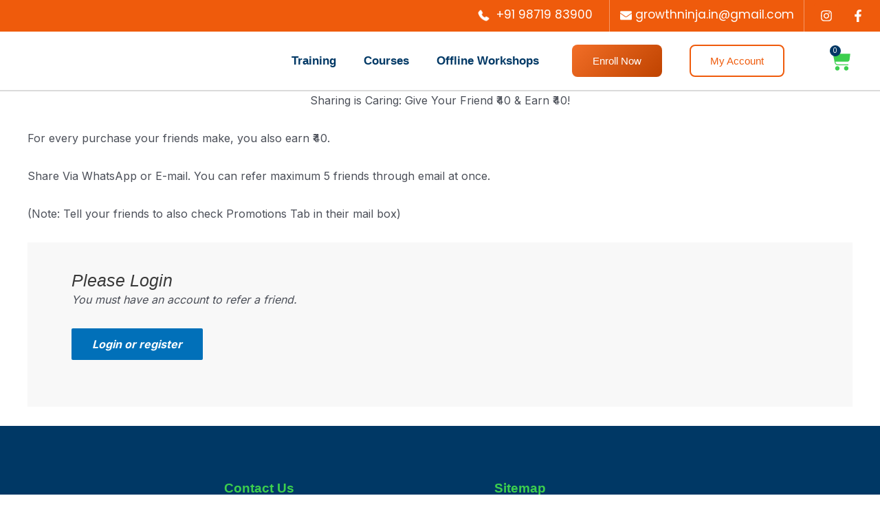

--- FILE ---
content_type: text/css; charset=UTF-8
request_url: https://growthninja.in/wp-content/uploads/elementor/css/post-35.css?ver=1768937066
body_size: -105
content:
.elementor-kit-35{--e-global-color-primary:#58B94E;--e-global-color-secondary:#EE5B0D;--e-global-color-text:#00192F;--e-global-color-accent:#FFFFFF;--e-global-color-e1c9b87:#000000;--e-global-color-b613e7e:#F2F2F2;--e-global-color-3564895:#7E7E7E;--e-global-typography-primary-font-family:"Poppins";--e-global-typography-primary-font-size:17px;--e-global-typography-primary-font-weight:400;--e-global-typography-secondary-font-family:"Poppins";--e-global-typography-secondary-font-size:45px;--e-global-typography-secondary-font-weight:600;--e-global-typography-text-font-family:"Poppins";--e-global-typography-text-font-size:35px;--e-global-typography-text-font-weight:600;--e-global-typography-accent-font-family:"Poppins";--e-global-typography-accent-font-size:22px;--e-global-typography-accent-font-weight:600;--e-global-typography-ac78a12-font-family:"Poppins";--e-global-typography-ac78a12-font-size:17px;--e-global-typography-ac78a12-font-weight:600;--e-global-typography-4ca15c4-font-family:"Poppins";--e-global-typography-4ca15c4-font-size:19px;--e-global-typography-9af96a1-font-family:"Poppins";--e-global-typography-9af96a1-font-size:19px;--e-global-typography-9af96a1-font-weight:600;}.elementor-kit-35 e-page-transition{background-color:#FFBC7D;}.elementor-section.elementor-section-boxed > .elementor-container{max-width:1500px;}.e-con{--container-max-width:1500px;}.elementor-widget:not(:last-child){margin-block-end:20px;}.elementor-element{--widgets-spacing:20px 20px;--widgets-spacing-row:20px;--widgets-spacing-column:20px;}{}h1.entry-title{display:var(--page-title-display);}@media(max-width:1024px){.elementor-section.elementor-section-boxed > .elementor-container{max-width:1024px;}.e-con{--container-max-width:1024px;}}@media(max-width:767px){.elementor-section.elementor-section-boxed > .elementor-container{max-width:767px;}.e-con{--container-max-width:767px;}}

--- FILE ---
content_type: text/css; charset=UTF-8
request_url: https://growthninja.in/wp-content/uploads/elementor/css/post-1859.css?ver=1768937068
body_size: 1691
content:
.elementor-1859 .elementor-element.elementor-element-d405a21:not(.elementor-motion-effects-element-type-background), .elementor-1859 .elementor-element.elementor-element-d405a21 > .elementor-motion-effects-container > .elementor-motion-effects-layer{background-color:#EF5B0C;}.elementor-1859 .elementor-element.elementor-element-d405a21{transition:background 0.3s, border 0.3s, border-radius 0.3s, box-shadow 0.3s;padding:0px 0px 0px 0px;}.elementor-1859 .elementor-element.elementor-element-d405a21 > .elementor-background-overlay{transition:background 0.3s, border-radius 0.3s, opacity 0.3s;}.elementor-1859 .elementor-element.elementor-element-4e746f1 > .elementor-element-populated{border-style:solid;border-width:0px 1px 0px 0px;border-color:#FFFFFF5E;padding:5px 0px 0px 20px;}.elementor-1859 .elementor-element.elementor-element-c3c3bb3 > .elementor-element-populated{border-style:solid;border-width:0px 1px 0px 0px;border-color:#FFFFFF5E;margin:-3px 0px 0px 0px;--e-column-margin-right:0px;--e-column-margin-left:0px;}.elementor-widget-text-editor{font-family:var( --e-global-typography-text-font-family ), Sans-serif;font-size:var( --e-global-typography-text-font-size );font-weight:var( --e-global-typography-text-font-weight );color:var( --e-global-color-text );}.elementor-widget-text-editor.elementor-drop-cap-view-stacked .elementor-drop-cap{background-color:var( --e-global-color-primary );}.elementor-widget-text-editor.elementor-drop-cap-view-framed .elementor-drop-cap, .elementor-widget-text-editor.elementor-drop-cap-view-default .elementor-drop-cap{color:var( --e-global-color-primary );border-color:var( --e-global-color-primary );}.elementor-1859 .elementor-element.elementor-element-10af1d8{text-align:center;font-family:var( --e-global-typography-primary-font-family ), Sans-serif;font-size:var( --e-global-typography-primary-font-size );font-weight:var( --e-global-typography-primary-font-weight );color:#FFFFFF;}.elementor-1859 .elementor-element.elementor-element-c59b8c4 > .elementor-element-populated{border-style:solid;border-width:0px 1px 0px 0px;border-color:#FFFFFF5E;margin:-3px 0px 0px 0px;--e-column-margin-right:0px;--e-column-margin-left:0px;}.elementor-1859 .elementor-element.elementor-element-c59b8c4 > .elementor-element-populated, .elementor-1859 .elementor-element.elementor-element-c59b8c4 > .elementor-element-populated > .elementor-background-overlay, .elementor-1859 .elementor-element.elementor-element-c59b8c4 > .elementor-background-slideshow{border-radius:0px 0px 0px 0px;}.elementor-1859 .elementor-element.elementor-element-92430e9{text-align:center;font-family:var( --e-global-typography-primary-font-family ), Sans-serif;font-size:var( --e-global-typography-primary-font-size );font-weight:var( --e-global-typography-primary-font-weight );color:#FFFFFF;}.elementor-1859 .elementor-element.elementor-element-2df1184 > .elementor-element-populated{margin:-5px 0px -5px 0px;--e-column-margin-right:0px;--e-column-margin-left:0px;}.elementor-1859 .elementor-element.elementor-element-f513c37{--grid-template-columns:repeat(0, auto);--icon-size:18px;--grid-column-gap:5px;--grid-row-gap:0px;}.elementor-1859 .elementor-element.elementor-element-f513c37 .elementor-widget-container{text-align:center;}.elementor-1859 .elementor-element.elementor-element-f513c37 > .elementor-widget-container{margin:0px 0px 0px 0px;}.elementor-1859 .elementor-element.elementor-element-f513c37 .elementor-social-icon{background-color:#EF5B0C;}.elementor-1859 .elementor-element.elementor-element-f513c37 .elementor-social-icon i{color:#FFFFFF;}.elementor-1859 .elementor-element.elementor-element-f513c37 .elementor-social-icon svg{fill:#FFFFFF;}.elementor-1859 .elementor-element.elementor-element-7bd8c30 > .elementor-container > .elementor-column > .elementor-widget-wrap{align-content:center;align-items:center;}.elementor-1859 .elementor-element.elementor-element-7bd8c30:not(.elementor-motion-effects-element-type-background), .elementor-1859 .elementor-element.elementor-element-7bd8c30 > .elementor-motion-effects-container > .elementor-motion-effects-layer{background-color:#FFFFFF;}.elementor-1859 .elementor-element.elementor-element-7bd8c30{border-style:solid;border-width:0px 0px 2px 0px;border-color:#DADADA;transition:background 0.3s, border 0.3s, border-radius 0.3s, box-shadow 0.3s;padding:5px 20px 5px 20px;z-index:99;}.elementor-1859 .elementor-element.elementor-element-7bd8c30 > .elementor-background-overlay{transition:background 0.3s, border-radius 0.3s, opacity 0.3s;}.elementor-bc-flex-widget .elementor-1859 .elementor-element.elementor-element-6e779f4.elementor-column .elementor-widget-wrap{align-items:center;}.elementor-1859 .elementor-element.elementor-element-6e779f4.elementor-column.elementor-element[data-element_type="column"] > .elementor-widget-wrap.elementor-element-populated{align-content:center;align-items:center;}.elementor-widget-theme-site-logo .widget-image-caption{color:var( --e-global-color-text );font-family:var( --e-global-typography-text-font-family ), Sans-serif;font-size:var( --e-global-typography-text-font-size );font-weight:var( --e-global-typography-text-font-weight );}.elementor-1859 .elementor-element.elementor-element-d0d54a5{text-align:end;}.elementor-1859 .elementor-element.elementor-element-d0d54a5 img{width:90%;}.elementor-bc-flex-widget .elementor-1859 .elementor-element.elementor-element-34f8135.elementor-column .elementor-widget-wrap{align-items:center;}.elementor-1859 .elementor-element.elementor-element-34f8135.elementor-column.elementor-element[data-element_type="column"] > .elementor-widget-wrap.elementor-element-populated{align-content:center;align-items:center;}.elementor-1859 .elementor-element.elementor-element-34f8135.elementor-column > .elementor-widget-wrap{justify-content:flex-end;}.elementor-1859 .elementor-element.elementor-element-34f8135 > .elementor-element-populated{text-align:end;}.elementor-widget-nav-menu .elementor-nav-menu .elementor-item{font-family:var( --e-global-typography-primary-font-family ), Sans-serif;font-size:var( --e-global-typography-primary-font-size );font-weight:var( --e-global-typography-primary-font-weight );}.elementor-widget-nav-menu .elementor-nav-menu--main .elementor-item{color:var( --e-global-color-text );fill:var( --e-global-color-text );}.elementor-widget-nav-menu .elementor-nav-menu--main .elementor-item:hover,
					.elementor-widget-nav-menu .elementor-nav-menu--main .elementor-item.elementor-item-active,
					.elementor-widget-nav-menu .elementor-nav-menu--main .elementor-item.highlighted,
					.elementor-widget-nav-menu .elementor-nav-menu--main .elementor-item:focus{color:var( --e-global-color-accent );fill:var( --e-global-color-accent );}.elementor-widget-nav-menu .elementor-nav-menu--main:not(.e--pointer-framed) .elementor-item:before,
					.elementor-widget-nav-menu .elementor-nav-menu--main:not(.e--pointer-framed) .elementor-item:after{background-color:var( --e-global-color-accent );}.elementor-widget-nav-menu .e--pointer-framed .elementor-item:before,
					.elementor-widget-nav-menu .e--pointer-framed .elementor-item:after{border-color:var( --e-global-color-accent );}.elementor-widget-nav-menu{--e-nav-menu-divider-color:var( --e-global-color-text );}.elementor-widget-nav-menu .elementor-nav-menu--dropdown .elementor-item, .elementor-widget-nav-menu .elementor-nav-menu--dropdown  .elementor-sub-item{font-family:var( --e-global-typography-accent-font-family ), Sans-serif;font-size:var( --e-global-typography-accent-font-size );font-weight:var( --e-global-typography-accent-font-weight );}.elementor-1859 .elementor-element.elementor-element-01982c4 .elementor-menu-toggle{margin:0 auto;}.elementor-1859 .elementor-element.elementor-element-01982c4 .elementor-nav-menu .elementor-item{font-family:"Poppins", Sans-serif;font-weight:600;}.elementor-1859 .elementor-element.elementor-element-01982c4 .elementor-nav-menu--main .elementor-item{color:#003865;fill:#003865;}.elementor-1859 .elementor-element.elementor-element-01982c4 .elementor-nav-menu--main .elementor-item:hover,
					.elementor-1859 .elementor-element.elementor-element-01982c4 .elementor-nav-menu--main .elementor-item.elementor-item-active,
					.elementor-1859 .elementor-element.elementor-element-01982c4 .elementor-nav-menu--main .elementor-item.highlighted,
					.elementor-1859 .elementor-element.elementor-element-01982c4 .elementor-nav-menu--main .elementor-item:focus{color:#fff;}.elementor-1859 .elementor-element.elementor-element-01982c4 .elementor-nav-menu--main:not(.e--pointer-framed) .elementor-item:before,
					.elementor-1859 .elementor-element.elementor-element-01982c4 .elementor-nav-menu--main:not(.e--pointer-framed) .elementor-item:after{background-color:var( --e-global-color-primary );}.elementor-1859 .elementor-element.elementor-element-01982c4 .e--pointer-framed .elementor-item:before,
					.elementor-1859 .elementor-element.elementor-element-01982c4 .e--pointer-framed .elementor-item:after{border-color:var( --e-global-color-primary );}.elementor-1859 .elementor-element.elementor-element-01982c4 .elementor-nav-menu--dropdown a, .elementor-1859 .elementor-element.elementor-element-01982c4 .elementor-menu-toggle{color:#252525;}.elementor-1859 .elementor-element.elementor-element-01982c4 .elementor-nav-menu--dropdown{background-color:#FFFFFF;}.elementor-1859 .elementor-element.elementor-element-01982c4 .elementor-nav-menu--dropdown a:hover,
					.elementor-1859 .elementor-element.elementor-element-01982c4 .elementor-nav-menu--dropdown a.elementor-item-active,
					.elementor-1859 .elementor-element.elementor-element-01982c4 .elementor-nav-menu--dropdown a.highlighted,
					.elementor-1859 .elementor-element.elementor-element-01982c4 .elementor-menu-toggle:hover{color:#FFFFFF;}.elementor-1859 .elementor-element.elementor-element-01982c4 .elementor-nav-menu--dropdown a:hover,
					.elementor-1859 .elementor-element.elementor-element-01982c4 .elementor-nav-menu--dropdown a.elementor-item-active,
					.elementor-1859 .elementor-element.elementor-element-01982c4 .elementor-nav-menu--dropdown a.highlighted{background-color:#3CCF4E;}.elementor-1859 .elementor-element.elementor-element-01982c4 .elementor-nav-menu--dropdown .elementor-item, .elementor-1859 .elementor-element.elementor-element-01982c4 .elementor-nav-menu--dropdown  .elementor-sub-item{font-family:"Roboto", Sans-serif;font-size:14px;font-weight:500;}.elementor-bc-flex-widget .elementor-1859 .elementor-element.elementor-element-0a5b6c4.elementor-column .elementor-widget-wrap{align-items:center;}.elementor-1859 .elementor-element.elementor-element-0a5b6c4.elementor-column.elementor-element[data-element_type="column"] > .elementor-widget-wrap.elementor-element-populated{align-content:center;align-items:center;}.elementor-widget-button .elementor-button{background-color:var( --e-global-color-accent );font-family:var( --e-global-typography-accent-font-family ), Sans-serif;font-size:var( --e-global-typography-accent-font-size );font-weight:var( --e-global-typography-accent-font-weight );}.elementor-1859 .elementor-element.elementor-element-0fe0c9e .elementor-button{background-color:transparent;font-family:"Poppins", Sans-serif;font-size:15px;font-weight:500;background-image:linear-gradient(135deg, #F26E27 0%, #BF4300 100%);border-radius:8px 8px 8px 8px;padding:16px 30px 16px 30px;}.elementor-1859 .elementor-element.elementor-element-0fe0c9e{width:var( --container-widget-width, 104.54% );max-width:104.54%;--container-widget-width:104.54%;--container-widget-flex-grow:0;}.elementor-1859 .elementor-element.elementor-element-0fe0c9e.elementor-element{--flex-grow:0;--flex-shrink:0;}.elementor-bc-flex-widget .elementor-1859 .elementor-element.elementor-element-ebfb8ff.elementor-column .elementor-widget-wrap{align-items:center;}.elementor-1859 .elementor-element.elementor-element-ebfb8ff.elementor-column.elementor-element[data-element_type="column"] > .elementor-widget-wrap.elementor-element-populated{align-content:center;align-items:center;}.elementor-1859 .elementor-element.elementor-element-ff59619 .elementor-button{background-color:#EF5B0C00;font-family:"Poppins", Sans-serif;font-size:15px;font-weight:500;fill:#EF5B0C;color:#EF5B0C;border-style:solid;border-width:2px 2px 2px 2px;border-color:#EF5B0C;border-radius:8px 8px 8px 8px;padding:14px 28px 14px 28px;}.elementor-1859 .elementor-element.elementor-element-ff59619{width:var( --container-widget-width, 97.671% );max-width:97.671%;--container-widget-width:97.671%;--container-widget-flex-grow:0;}.elementor-1859 .elementor-element.elementor-element-ff59619.elementor-element{--flex-grow:0;--flex-shrink:0;}.elementor-bc-flex-widget .elementor-1859 .elementor-element.elementor-element-775ce6c.elementor-column .elementor-widget-wrap{align-items:center;}.elementor-1859 .elementor-element.elementor-element-775ce6c.elementor-column.elementor-element[data-element_type="column"] > .elementor-widget-wrap.elementor-element-populated{align-content:center;align-items:center;}.elementor-1859 .elementor-element.elementor-element-775ce6c.elementor-column > .elementor-widget-wrap{justify-content:center;}.elementor-widget-woocommerce-menu-cart .elementor-menu-cart__toggle .elementor-button{font-family:var( --e-global-typography-primary-font-family ), Sans-serif;font-size:var( --e-global-typography-primary-font-size );font-weight:var( --e-global-typography-primary-font-weight );}.elementor-widget-woocommerce-menu-cart .elementor-menu-cart__product-name a{font-family:var( --e-global-typography-primary-font-family ), Sans-serif;font-size:var( --e-global-typography-primary-font-size );font-weight:var( --e-global-typography-primary-font-weight );}.elementor-widget-woocommerce-menu-cart .elementor-menu-cart__product-price{font-family:var( --e-global-typography-primary-font-family ), Sans-serif;font-size:var( --e-global-typography-primary-font-size );font-weight:var( --e-global-typography-primary-font-weight );}.elementor-widget-woocommerce-menu-cart .elementor-menu-cart__footer-buttons .elementor-button{font-family:var( --e-global-typography-primary-font-family ), Sans-serif;font-size:var( --e-global-typography-primary-font-size );font-weight:var( --e-global-typography-primary-font-weight );}.elementor-widget-woocommerce-menu-cart .elementor-menu-cart__footer-buttons a.elementor-button--view-cart{font-family:var( --e-global-typography-primary-font-family ), Sans-serif;font-size:var( --e-global-typography-primary-font-size );font-weight:var( --e-global-typography-primary-font-weight );}.elementor-widget-woocommerce-menu-cart .elementor-menu-cart__footer-buttons a.elementor-button--checkout{font-family:var( --e-global-typography-primary-font-family ), Sans-serif;font-size:var( --e-global-typography-primary-font-size );font-weight:var( --e-global-typography-primary-font-weight );}.elementor-widget-woocommerce-menu-cart .woocommerce-mini-cart__empty-message{font-family:var( --e-global-typography-primary-font-family ), Sans-serif;font-size:var( --e-global-typography-primary-font-size );font-weight:var( --e-global-typography-primary-font-weight );}.elementor-1859 .elementor-element.elementor-element-ada7fb8{--main-alignment:center;--divider-style:solid;--subtotal-divider-style:solid;--elementor-remove-from-cart-button:none;--remove-from-cart-button:block;--toggle-button-icon-color:#3CCF4E;--toggle-button-background-color:#3CCF4E00;--toggle-button-border-width:0px;--toggle-button-border-radius:6px;--toggle-icon-size:31px;--items-indicator-text-color:#F9F9F9;--items-indicator-background-color:#003865;--cart-border-style:none;--cart-footer-layout:1fr 1fr;--products-max-height-sidecart:calc(100vh - 240px);--products-max-height-minicart:calc(100vh - 385px);}.elementor-1859 .elementor-element.elementor-element-ada7fb8 .widget_shopping_cart_content{--subtotal-divider-left-width:0;--subtotal-divider-right-width:0;}.elementor-1859 .elementor-element.elementor-element-267b570 > .elementor-container > .elementor-column > .elementor-widget-wrap{align-content:center;align-items:center;}.elementor-1859 .elementor-element.elementor-element-267b570:not(.elementor-motion-effects-element-type-background), .elementor-1859 .elementor-element.elementor-element-267b570 > .elementor-motion-effects-container > .elementor-motion-effects-layer{background-color:#FFFFFF;}.elementor-1859 .elementor-element.elementor-element-267b570{border-style:solid;border-width:0px 0px 2px 0px;border-color:#DADADA;transition:background 0.3s, border 0.3s, border-radius 0.3s, box-shadow 0.3s;padding:10px 20px 10px 20px;z-index:99;}.elementor-1859 .elementor-element.elementor-element-267b570 > .elementor-background-overlay{transition:background 0.3s, border-radius 0.3s, opacity 0.3s;}.elementor-bc-flex-widget .elementor-1859 .elementor-element.elementor-element-2af5fb5.elementor-column .elementor-widget-wrap{align-items:center;}.elementor-1859 .elementor-element.elementor-element-2af5fb5.elementor-column.elementor-element[data-element_type="column"] > .elementor-widget-wrap.elementor-element-populated{align-content:center;align-items:center;}.elementor-1859 .elementor-element.elementor-element-2af5fb5.elementor-column > .elementor-widget-wrap{justify-content:flex-end;}.elementor-1859 .elementor-element.elementor-element-2af5fb5 > .elementor-element-populated{text-align:end;}.elementor-1859 .elementor-element.elementor-element-8529196 .elementor-menu-toggle{margin:0 auto;}.elementor-1859 .elementor-element.elementor-element-8529196 .elementor-nav-menu .elementor-item{font-family:"Poppins", Sans-serif;font-weight:600;}.elementor-1859 .elementor-element.elementor-element-8529196 .elementor-nav-menu--main .elementor-item{color:#003865;fill:#003865;}.elementor-1859 .elementor-element.elementor-element-8529196 .elementor-nav-menu--main .elementor-item:hover,
					.elementor-1859 .elementor-element.elementor-element-8529196 .elementor-nav-menu--main .elementor-item.elementor-item-active,
					.elementor-1859 .elementor-element.elementor-element-8529196 .elementor-nav-menu--main .elementor-item.highlighted,
					.elementor-1859 .elementor-element.elementor-element-8529196 .elementor-nav-menu--main .elementor-item:focus{color:#fff;}.elementor-1859 .elementor-element.elementor-element-8529196 .elementor-nav-menu--dropdown a, .elementor-1859 .elementor-element.elementor-element-8529196 .elementor-menu-toggle{color:#000000;}.elementor-1859 .elementor-element.elementor-element-8529196 .elementor-nav-menu--dropdown{background-color:#EDF2F5;}.elementor-1859 .elementor-element.elementor-element-8529196 .elementor-nav-menu--dropdown a:hover,
					.elementor-1859 .elementor-element.elementor-element-8529196 .elementor-nav-menu--dropdown a.elementor-item-active,
					.elementor-1859 .elementor-element.elementor-element-8529196 .elementor-nav-menu--dropdown a.highlighted,
					.elementor-1859 .elementor-element.elementor-element-8529196 .elementor-menu-toggle:hover{color:#FFFFFF;}.elementor-1859 .elementor-element.elementor-element-8529196 .elementor-nav-menu--dropdown a:hover,
					.elementor-1859 .elementor-element.elementor-element-8529196 .elementor-nav-menu--dropdown a.elementor-item-active,
					.elementor-1859 .elementor-element.elementor-element-8529196 .elementor-nav-menu--dropdown a.highlighted{background-color:#3CCF4E;}.elementor-1859 .elementor-element.elementor-element-8529196 .elementor-nav-menu--dropdown .elementor-item, .elementor-1859 .elementor-element.elementor-element-8529196 .elementor-nav-menu--dropdown  .elementor-sub-item{font-family:"Roboto", Sans-serif;font-size:14px;font-weight:500;}.elementor-1859 .elementor-element.elementor-element-8529196 .elementor-nav-menu--dropdown li:not(:last-child){border-style:solid;border-color:#DADADA;border-bottom-width:1px;}.elementor-1859 .elementor-element.elementor-element-8529196 div.elementor-menu-toggle{color:#003865;}.elementor-1859 .elementor-element.elementor-element-8529196 div.elementor-menu-toggle svg{fill:#003865;}.elementor-bc-flex-widget .elementor-1859 .elementor-element.elementor-element-9d4c33c.elementor-column .elementor-widget-wrap{align-items:center;}.elementor-1859 .elementor-element.elementor-element-9d4c33c.elementor-column.elementor-element[data-element_type="column"] > .elementor-widget-wrap.elementor-element-populated{align-content:center;align-items:center;}.elementor-1859 .elementor-element.elementor-element-1943c54{text-align:end;}.elementor-1859 .elementor-element.elementor-element-1943c54 img{width:74%;}.elementor-bc-flex-widget .elementor-1859 .elementor-element.elementor-element-f30f18f.elementor-column .elementor-widget-wrap{align-items:center;}.elementor-1859 .elementor-element.elementor-element-f30f18f.elementor-column.elementor-element[data-element_type="column"] > .elementor-widget-wrap.elementor-element-populated{align-content:center;align-items:center;}.elementor-1859 .elementor-element.elementor-element-f30f18f.elementor-column > .elementor-widget-wrap{justify-content:center;}.elementor-1859 .elementor-element.elementor-element-18df290{--main-alignment:center;--divider-style:solid;--subtotal-divider-style:solid;--elementor-remove-from-cart-button:none;--remove-from-cart-button:block;--toggle-button-icon-color:#3CCF4E;--toggle-button-background-color:#3CCF4E00;--toggle-button-border-width:0px;--toggle-button-border-radius:6px;--toggle-icon-size:31px;--items-indicator-text-color:#F9F9F9;--items-indicator-background-color:#003865;--cart-border-style:none;--cart-footer-layout:1fr 1fr;--products-max-height-sidecart:calc(100vh - 240px);--products-max-height-minicart:calc(100vh - 385px);}.elementor-1859 .elementor-element.elementor-element-18df290 .widget_shopping_cart_content{--subtotal-divider-left-width:0;--subtotal-divider-right-width:0;}@media(max-width:1024px){.elementor-widget-text-editor{font-size:var( --e-global-typography-text-font-size );}.elementor-1859 .elementor-element.elementor-element-10af1d8{font-size:var( --e-global-typography-primary-font-size );}.elementor-1859 .elementor-element.elementor-element-92430e9{font-size:var( --e-global-typography-primary-font-size );}.elementor-widget-theme-site-logo .widget-image-caption{font-size:var( --e-global-typography-text-font-size );}.elementor-widget-nav-menu .elementor-nav-menu .elementor-item{font-size:var( --e-global-typography-primary-font-size );}.elementor-widget-nav-menu .elementor-nav-menu--dropdown .elementor-item, .elementor-widget-nav-menu .elementor-nav-menu--dropdown  .elementor-sub-item{font-size:var( --e-global-typography-accent-font-size );}.elementor-widget-button .elementor-button{font-size:var( --e-global-typography-accent-font-size );}.elementor-widget-woocommerce-menu-cart .elementor-menu-cart__toggle .elementor-button{font-size:var( --e-global-typography-primary-font-size );}.elementor-widget-woocommerce-menu-cart .elementor-menu-cart__product-name a{font-size:var( --e-global-typography-primary-font-size );}.elementor-widget-woocommerce-menu-cart .elementor-menu-cart__product-price{font-size:var( --e-global-typography-primary-font-size );}.elementor-widget-woocommerce-menu-cart .elementor-menu-cart__footer-buttons .elementor-button{font-size:var( --e-global-typography-primary-font-size );}.elementor-widget-woocommerce-menu-cart .elementor-menu-cart__footer-buttons a.elementor-button--view-cart{font-size:var( --e-global-typography-primary-font-size );}.elementor-widget-woocommerce-menu-cart .elementor-menu-cart__footer-buttons a.elementor-button--checkout{font-size:var( --e-global-typography-primary-font-size );}.elementor-widget-woocommerce-menu-cart .woocommerce-mini-cart__empty-message{font-size:var( --e-global-typography-primary-font-size );}}@media(min-width:768px){.elementor-1859 .elementor-element.elementor-element-4e746f1{width:52.487%;}.elementor-1859 .elementor-element.elementor-element-c3c3bb3{width:16.796%;}.elementor-1859 .elementor-element.elementor-element-c59b8c4{width:22.148%;}.elementor-1859 .elementor-element.elementor-element-2df1184{width:8.539%;}.elementor-1859 .elementor-element.elementor-element-6e779f4{width:14%;}.elementor-1859 .elementor-element.elementor-element-34f8135{width:50%;}.elementor-1859 .elementor-element.elementor-element-0a5b6c4{width:13%;}.elementor-1859 .elementor-element.elementor-element-ebfb8ff{width:15.961%;}.elementor-1859 .elementor-element.elementor-element-775ce6c{width:7%;}}@media(max-width:767px){.elementor-1859 .elementor-element.elementor-element-c3c3bb3{width:50%;}.elementor-widget-text-editor{font-size:var( --e-global-typography-text-font-size );}.elementor-1859 .elementor-element.elementor-element-10af1d8{font-size:var( --e-global-typography-primary-font-size );}.elementor-1859 .elementor-element.elementor-element-c59b8c4{width:50%;}.elementor-1859 .elementor-element.elementor-element-92430e9{font-size:var( --e-global-typography-primary-font-size );}.elementor-widget-theme-site-logo .widget-image-caption{font-size:var( --e-global-typography-text-font-size );}.elementor-1859 .elementor-element.elementor-element-d0d54a5{text-align:center;}.elementor-widget-nav-menu .elementor-nav-menu .elementor-item{font-size:var( --e-global-typography-primary-font-size );}.elementor-widget-nav-menu .elementor-nav-menu--dropdown .elementor-item, .elementor-widget-nav-menu .elementor-nav-menu--dropdown  .elementor-sub-item{font-size:var( --e-global-typography-accent-font-size );}.elementor-widget-button .elementor-button{font-size:var( --e-global-typography-accent-font-size );}.elementor-widget-woocommerce-menu-cart .elementor-menu-cart__toggle .elementor-button{font-size:var( --e-global-typography-primary-font-size );}.elementor-widget-woocommerce-menu-cart .elementor-menu-cart__product-name a{font-size:var( --e-global-typography-primary-font-size );}.elementor-widget-woocommerce-menu-cart .elementor-menu-cart__product-price{font-size:var( --e-global-typography-primary-font-size );}.elementor-widget-woocommerce-menu-cart .elementor-menu-cart__footer-buttons .elementor-button{font-size:var( --e-global-typography-primary-font-size );}.elementor-widget-woocommerce-menu-cart .elementor-menu-cart__footer-buttons a.elementor-button--view-cart{font-size:var( --e-global-typography-primary-font-size );}.elementor-widget-woocommerce-menu-cart .elementor-menu-cart__footer-buttons a.elementor-button--checkout{font-size:var( --e-global-typography-primary-font-size );}.elementor-widget-woocommerce-menu-cart .woocommerce-mini-cart__empty-message{font-size:var( --e-global-typography-primary-font-size );}.elementor-1859 .elementor-element.elementor-element-267b570{padding:0px 0px 0px 0px;}.elementor-1859 .elementor-element.elementor-element-2af5fb5{width:15%;}.elementor-1859 .elementor-element.elementor-element-2af5fb5 > .elementor-element-populated{margin:0px 0px 0px 10px;--e-column-margin-right:0px;--e-column-margin-left:10px;}.elementor-1859 .elementor-element.elementor-element-9d4c33c{width:70%;}.elementor-1859 .elementor-element.elementor-element-1943c54{text-align:center;}.elementor-1859 .elementor-element.elementor-element-f30f18f{width:15%;}.elementor-1859 .elementor-element.elementor-element-f30f18f > .elementor-element-populated{margin:0px 0px 0px -30px;--e-column-margin-right:0px;--e-column-margin-left:-30px;}}

--- FILE ---
content_type: text/css; charset=UTF-8
request_url: https://growthninja.in/wp-content/uploads/elementor/css/post-2066.css?ver=1768937068
body_size: 1046
content:
.elementor-2066 .elementor-element.elementor-element-105b7e7:not(.elementor-motion-effects-element-type-background), .elementor-2066 .elementor-element.elementor-element-105b7e7 > .elementor-motion-effects-container > .elementor-motion-effects-layer{background-color:#003865;}.elementor-2066 .elementor-element.elementor-element-105b7e7 > .elementor-container{max-width:1150px;}.elementor-2066 .elementor-element.elementor-element-105b7e7{transition:background 0.3s, border 0.3s, border-radius 0.3s, box-shadow 0.3s;}.elementor-2066 .elementor-element.elementor-element-105b7e7 > .elementor-background-overlay{transition:background 0.3s, border-radius 0.3s, opacity 0.3s;}.elementor-2066 .elementor-element.elementor-element-166a092{--spacer-size:40px;}.elementor-2066 .elementor-element.elementor-element-9ea11d1 > .elementor-element-populated{margin:-6px 0px 0px 0px;--e-column-margin-right:0px;--e-column-margin-left:0px;padding:0px 30px 0px 0px;}.elementor-widget-theme-site-logo .widget-image-caption{color:var( --e-global-color-text );font-family:var( --e-global-typography-text-font-family ), Sans-serif;font-size:var( --e-global-typography-text-font-size );font-weight:var( --e-global-typography-text-font-weight );}.elementor-2066 .elementor-element.elementor-element-9191746 > .elementor-widget-container{margin:0px 0px 7px -10px;}.elementor-2066 .elementor-element.elementor-element-9191746{text-align:start;}.elementor-2066 .elementor-element.elementor-element-9191746 img{width:66%;}.elementor-widget-image .widget-image-caption{color:var( --e-global-color-text );font-family:var( --e-global-typography-text-font-family ), Sans-serif;font-size:var( --e-global-typography-text-font-size );font-weight:var( --e-global-typography-text-font-weight );}.elementor-widget-text-editor{font-family:var( --e-global-typography-text-font-family ), Sans-serif;font-size:var( --e-global-typography-text-font-size );font-weight:var( --e-global-typography-text-font-weight );color:var( --e-global-color-text );}.elementor-widget-text-editor.elementor-drop-cap-view-stacked .elementor-drop-cap{background-color:var( --e-global-color-primary );}.elementor-widget-text-editor.elementor-drop-cap-view-framed .elementor-drop-cap, .elementor-widget-text-editor.elementor-drop-cap-view-default .elementor-drop-cap{color:var( --e-global-color-primary );border-color:var( --e-global-color-primary );}.elementor-2066 .elementor-element.elementor-element-3bdfbbc > .elementor-widget-container{margin:0px 0px -15px 0px;}.elementor-2066 .elementor-element.elementor-element-3bdfbbc{font-family:var( --e-global-typography-primary-font-family ), Sans-serif;font-size:var( --e-global-typography-primary-font-size );font-weight:var( --e-global-typography-primary-font-weight );color:#FFFFFF;}.elementor-2066 .elementor-element.elementor-element-44f6bf8 > .elementor-widget-container{margin:0px 0px -15px 0px;}.elementor-2066 .elementor-element.elementor-element-44f6bf8{font-family:var( --e-global-typography-primary-font-family ), Sans-serif;font-size:var( --e-global-typography-primary-font-size );font-weight:var( --e-global-typography-primary-font-weight );color:#FFFFFF;}.elementor-2066 .elementor-element.elementor-element-cb68716{width:var( --container-widget-width, 22% );max-width:22%;--container-widget-width:22%;--container-widget-flex-grow:0;text-align:start;}.elementor-2066 .elementor-element.elementor-element-cb68716 > .elementor-widget-container{margin:0px 0px 0px 0px;padding:0px 0px 0px 0px;}.elementor-2066 .elementor-element.elementor-element-cb68716 img{width:70%;max-width:100%;}.elementor-2066 .elementor-element.elementor-element-956bea8{width:var( --container-widget-width, 22% );max-width:22%;--container-widget-width:22%;--container-widget-flex-grow:0;text-align:start;}.elementor-2066 .elementor-element.elementor-element-956bea8 > .elementor-widget-container{margin:0px 0px 0px 0px;padding:0px 0px 0px 0px;}.elementor-2066 .elementor-element.elementor-element-956bea8 img{width:70%;max-width:100%;}.elementor-2066 .elementor-element.elementor-element-a334cdc{width:var( --container-widget-width, 22% );max-width:22%;--container-widget-width:22%;--container-widget-flex-grow:0;text-align:start;}.elementor-2066 .elementor-element.elementor-element-a334cdc > .elementor-widget-container{padding:0px 0px 0px 0px;}.elementor-2066 .elementor-element.elementor-element-a334cdc img{width:70%;max-width:100%;}.elementor-2066 .elementor-element.elementor-element-44ffef5{width:var( --container-widget-width, 22% );max-width:22%;--container-widget-width:22%;--container-widget-flex-grow:0;text-align:start;}.elementor-2066 .elementor-element.elementor-element-44ffef5 > .elementor-widget-container{padding:0px 0px 0px 0px;}.elementor-2066 .elementor-element.elementor-element-44ffef5 img{width:70%;max-width:100%;}.elementor-2066 .elementor-element.elementor-element-ecd21d9 > .elementor-element-populated{margin:-6px 0px 0px 0px;--e-column-margin-right:0px;--e-column-margin-left:0px;padding:0px 30px 0px 0px;}.elementor-widget-divider{--divider-color:var( --e-global-color-secondary );}.elementor-widget-divider .elementor-divider__text{color:var( --e-global-color-secondary );font-family:var( --e-global-typography-secondary-font-family ), Sans-serif;font-size:var( --e-global-typography-secondary-font-size );font-weight:var( --e-global-typography-secondary-font-weight );}.elementor-widget-divider.elementor-view-stacked .elementor-icon{background-color:var( --e-global-color-secondary );}.elementor-widget-divider.elementor-view-framed .elementor-icon, .elementor-widget-divider.elementor-view-default .elementor-icon{color:var( --e-global-color-secondary );border-color:var( --e-global-color-secondary );}.elementor-widget-divider.elementor-view-framed .elementor-icon, .elementor-widget-divider.elementor-view-default .elementor-icon svg{fill:var( --e-global-color-secondary );}.elementor-2066 .elementor-element.elementor-element-4f7b349{--divider-border-style:solid;--divider-color:#FFFFFF;--divider-border-width:1.5px;}.elementor-2066 .elementor-element.elementor-element-4f7b349 .elementor-divider-separator{width:100%;}.elementor-2066 .elementor-element.elementor-element-4f7b349 .elementor-divider{padding-block-start:15px;padding-block-end:15px;}.elementor-2066 .elementor-element.elementor-element-536669d > .elementor-element-populated{margin:0px 0px 0px 80px;--e-column-margin-right:0px;--e-column-margin-left:80px;}.elementor-2066 .elementor-element.elementor-element-fac17e6 > .elementor-widget-container{margin:0px 0px 21px 0px;}.elementor-widget-image-box .elementor-image-box-title{font-family:var( --e-global-typography-primary-font-family ), Sans-serif;font-size:var( --e-global-typography-primary-font-size );font-weight:var( --e-global-typography-primary-font-weight );color:var( --e-global-color-primary );}.elementor-widget-image-box:has(:hover) .elementor-image-box-title,
					 .elementor-widget-image-box:has(:focus) .elementor-image-box-title{color:var( --e-global-color-primary );}.elementor-widget-image-box .elementor-image-box-description{font-family:var( --e-global-typography-text-font-family ), Sans-serif;font-size:var( --e-global-typography-text-font-size );font-weight:var( --e-global-typography-text-font-weight );color:var( --e-global-color-text );}.elementor-2066 .elementor-element.elementor-element-a794f05.elementor-position-right .elementor-image-box-img{margin-left:15px;}.elementor-2066 .elementor-element.elementor-element-a794f05.elementor-position-left .elementor-image-box-img{margin-right:15px;}.elementor-2066 .elementor-element.elementor-element-a794f05.elementor-position-top .elementor-image-box-img{margin-bottom:15px;}.elementor-2066 .elementor-element.elementor-element-a794f05 .elementor-image-box-wrapper .elementor-image-box-img{width:10%;}.elementor-2066 .elementor-element.elementor-element-a794f05 .elementor-image-box-img img{transition-duration:0.3s;}.elementor-2066 .elementor-element.elementor-element-a794f05 .elementor-image-box-description{font-family:var( --e-global-typography-primary-font-family ), Sans-serif;font-size:var( --e-global-typography-primary-font-size );font-weight:var( --e-global-typography-primary-font-weight );color:#FFFFFF;}.elementor-2066 .elementor-element.elementor-element-0b08da7.elementor-position-right .elementor-image-box-img{margin-left:15px;}.elementor-2066 .elementor-element.elementor-element-0b08da7.elementor-position-left .elementor-image-box-img{margin-right:15px;}.elementor-2066 .elementor-element.elementor-element-0b08da7.elementor-position-top .elementor-image-box-img{margin-bottom:15px;}.elementor-2066 .elementor-element.elementor-element-0b08da7 .elementor-image-box-wrapper .elementor-image-box-img{width:10%;}.elementor-2066 .elementor-element.elementor-element-0b08da7 .elementor-image-box-img img{transition-duration:0.3s;}.elementor-2066 .elementor-element.elementor-element-0b08da7 .elementor-image-box-description{font-family:var( --e-global-typography-primary-font-family ), Sans-serif;font-size:var( --e-global-typography-primary-font-size );font-weight:var( --e-global-typography-primary-font-weight );color:#FFFFFF;}.elementor-2066 .elementor-element.elementor-element-2a0c4d9 > .elementor-element-populated{margin:0px 0px 0px 70px;--e-column-margin-right:0px;--e-column-margin-left:70px;}.elementor-2066 .elementor-element.elementor-element-c80ce6c > .elementor-widget-container{margin:0px 0px 18px 0px;}.elementor-2066 .elementor-element.elementor-element-69f29c0 > .elementor-widget-container{margin:0px 0px -15px 0px;}.elementor-2066 .elementor-element.elementor-element-69f29c0{font-family:"Poppins", Sans-serif;font-size:17px;font-weight:400;line-height:38px;color:#FFFFFF;}.elementor-2066 .elementor-element.elementor-element-61857c8 > .elementor-element-populated{margin:-6px 0px 0px 0px;--e-column-margin-right:0px;--e-column-margin-left:0px;padding:0px 30px 0px 0px;}.elementor-2066 .elementor-element.elementor-element-61a006c{--divider-border-style:solid;--divider-color:#FFFFFF;--divider-border-width:1.5px;}.elementor-2066 .elementor-element.elementor-element-61a006c .elementor-divider-separator{width:100%;}.elementor-2066 .elementor-element.elementor-element-61a006c .elementor-divider{padding-block-start:15px;padding-block-end:15px;}.elementor-2066 .elementor-element.elementor-element-548f731{--spacer-size:25px;}.elementor-2066 .elementor-element.elementor-element-1706abe{--display:flex;}.elementor-2066 .elementor-element.elementor-element-ff4394a{--display:flex;}@media(min-width:768px){.elementor-2066 .elementor-element.elementor-element-ecd21d9{width:10.828%;}.elementor-2066 .elementor-element.elementor-element-536669d{width:35.625%;}.elementor-2066 .elementor-element.elementor-element-2a0c4d9{width:24.955%;}.elementor-2066 .elementor-element.elementor-element-61857c8{width:8.42%;}}@media(max-width:1024px){.elementor-widget-theme-site-logo .widget-image-caption{font-size:var( --e-global-typography-text-font-size );}.elementor-widget-image .widget-image-caption{font-size:var( --e-global-typography-text-font-size );}.elementor-widget-text-editor{font-size:var( --e-global-typography-text-font-size );}.elementor-2066 .elementor-element.elementor-element-3bdfbbc{font-size:var( --e-global-typography-primary-font-size );}.elementor-2066 .elementor-element.elementor-element-44f6bf8{font-size:var( --e-global-typography-primary-font-size );}.elementor-widget-divider .elementor-divider__text{font-size:var( --e-global-typography-secondary-font-size );}.elementor-widget-image-box .elementor-image-box-title{font-size:var( --e-global-typography-primary-font-size );}.elementor-widget-image-box .elementor-image-box-description{font-size:var( --e-global-typography-text-font-size );}.elementor-2066 .elementor-element.elementor-element-a794f05 .elementor-image-box-description{font-size:var( --e-global-typography-primary-font-size );}.elementor-2066 .elementor-element.elementor-element-0b08da7 .elementor-image-box-description{font-size:var( --e-global-typography-primary-font-size );}}@media(max-width:767px){.elementor-2066 .elementor-element.elementor-element-166a092{--spacer-size:10px;}.elementor-2066 .elementor-element.elementor-element-9ea11d1{width:100%;}.elementor-bc-flex-widget .elementor-2066 .elementor-element.elementor-element-9ea11d1.elementor-column .elementor-widget-wrap{align-items:center;}.elementor-2066 .elementor-element.elementor-element-9ea11d1.elementor-column.elementor-element[data-element_type="column"] > .elementor-widget-wrap.elementor-element-populated{align-content:center;align-items:center;}.elementor-2066 .elementor-element.elementor-element-9ea11d1.elementor-column > .elementor-widget-wrap{justify-content:center;}.elementor-2066 .elementor-element.elementor-element-9ea11d1 > .elementor-element-populated{margin:0px 0px 0px 0px;--e-column-margin-right:0px;--e-column-margin-left:0px;padding:0px 0px 0px 0px;}.elementor-widget-theme-site-logo .widget-image-caption{font-size:var( --e-global-typography-text-font-size );}.elementor-2066 .elementor-element.elementor-element-9191746 > .elementor-widget-container{margin:0px 0px 0px 0px;}.elementor-2066 .elementor-element.elementor-element-9191746{text-align:center;}.elementor-2066 .elementor-element.elementor-element-9191746 img{width:39%;}.elementor-widget-image .widget-image-caption{font-size:var( --e-global-typography-text-font-size );}.elementor-2066 .elementor-element.elementor-element-55964e1 > .elementor-widget-container{margin:0px 0px 0px 0px;}.elementor-2066 .elementor-element.elementor-element-55964e1 img{width:45%;}.elementor-widget-text-editor{font-size:var( --e-global-typography-text-font-size );}.elementor-2066 .elementor-element.elementor-element-3bdfbbc > .elementor-widget-container{margin:0px 0px -15px 0px;}.elementor-2066 .elementor-element.elementor-element-3bdfbbc{text-align:center;font-size:var( --e-global-typography-primary-font-size );}.elementor-2066 .elementor-element.elementor-element-44f6bf8 > .elementor-widget-container{margin:0px 0px -15px 0px;}.elementor-2066 .elementor-element.elementor-element-44f6bf8{text-align:center;font-size:var( --e-global-typography-primary-font-size );}.elementor-2066 .elementor-element.elementor-element-cb68716{text-align:center;}.elementor-2066 .elementor-element.elementor-element-cb68716 img{max-width:55%;}.elementor-2066 .elementor-element.elementor-element-956bea8{text-align:center;}.elementor-2066 .elementor-element.elementor-element-956bea8 img{width:55%;}.elementor-2066 .elementor-element.elementor-element-a334cdc{text-align:center;}.elementor-2066 .elementor-element.elementor-element-a334cdc img{max-width:55%;}.elementor-2066 .elementor-element.elementor-element-44ffef5{text-align:center;}.elementor-2066 .elementor-element.elementor-element-44ffef5 img{max-width:55%;}.elementor-2066 .elementor-element.elementor-element-ecd21d9{width:100%;}.elementor-bc-flex-widget .elementor-2066 .elementor-element.elementor-element-ecd21d9.elementor-column .elementor-widget-wrap{align-items:center;}.elementor-2066 .elementor-element.elementor-element-ecd21d9.elementor-column.elementor-element[data-element_type="column"] > .elementor-widget-wrap.elementor-element-populated{align-content:center;align-items:center;}.elementor-2066 .elementor-element.elementor-element-ecd21d9.elementor-column > .elementor-widget-wrap{justify-content:center;}.elementor-2066 .elementor-element.elementor-element-ecd21d9 > .elementor-element-populated{margin:030px 0px 0px 0px;--e-column-margin-right:0px;--e-column-margin-left:0px;padding:0px 0px 0px 0px;}.elementor-widget-divider .elementor-divider__text{font-size:var( --e-global-typography-secondary-font-size );}.elementor-2066 .elementor-element.elementor-element-4f7b349 .elementor-divider-separator{width:100%;margin:0 auto;margin-center:0;}.elementor-2066 .elementor-element.elementor-element-4f7b349 .elementor-divider{text-align:center;}.elementor-2066 .elementor-element.elementor-element-536669d{width:100%;}.elementor-bc-flex-widget .elementor-2066 .elementor-element.elementor-element-536669d.elementor-column .elementor-widget-wrap{align-items:flex-start;}.elementor-2066 .elementor-element.elementor-element-536669d.elementor-column.elementor-element[data-element_type="column"] > .elementor-widget-wrap.elementor-element-populated{align-content:flex-start;align-items:flex-start;}.elementor-2066 .elementor-element.elementor-element-536669d.elementor-column > .elementor-widget-wrap{justify-content:center;}.elementor-2066 .elementor-element.elementor-element-536669d > .elementor-element-populated{margin:20px 0px 0px 0px;--e-column-margin-right:0px;--e-column-margin-left:0px;}.elementor-2066 .elementor-element.elementor-element-fac17e6 > .elementor-widget-container{margin:0px 0px 0px 0px;}.elementor-2066 .elementor-element.elementor-element-fac17e6{text-align:center;}.elementor-widget-image-box .elementor-image-box-title{font-size:var( --e-global-typography-primary-font-size );}.elementor-widget-image-box .elementor-image-box-description{font-size:var( --e-global-typography-text-font-size );}.elementor-2066 .elementor-element.elementor-element-a794f05 .elementor-image-box-img{margin-bottom:15px;}.elementor-2066 .elementor-element.elementor-element-a794f05 .elementor-image-box-description{font-size:var( --e-global-typography-primary-font-size );}.elementor-2066 .elementor-element.elementor-element-0b08da7 .elementor-image-box-img{margin-bottom:15px;}.elementor-2066 .elementor-element.elementor-element-0b08da7 .elementor-image-box-description{font-size:var( --e-global-typography-primary-font-size );}.elementor-2066 .elementor-element.elementor-element-2a0c4d9{width:100%;}.elementor-bc-flex-widget .elementor-2066 .elementor-element.elementor-element-2a0c4d9.elementor-column .elementor-widget-wrap{align-items:flex-start;}.elementor-2066 .elementor-element.elementor-element-2a0c4d9.elementor-column.elementor-element[data-element_type="column"] > .elementor-widget-wrap.elementor-element-populated{align-content:flex-start;align-items:flex-start;}.elementor-2066 .elementor-element.elementor-element-2a0c4d9.elementor-column > .elementor-widget-wrap{justify-content:center;}.elementor-2066 .elementor-element.elementor-element-2a0c4d9 > .elementor-element-populated{margin:50px 0px 0px 0px;--e-column-margin-right:0px;--e-column-margin-left:0px;}.elementor-2066 .elementor-element.elementor-element-c80ce6c > .elementor-widget-container{margin:0px 0px 0px 0px;}.elementor-2066 .elementor-element.elementor-element-c80ce6c{text-align:center;}.elementor-2066 .elementor-element.elementor-element-69f29c0{text-align:center;}.elementor-2066 .elementor-element.elementor-element-61857c8{width:100%;}.elementor-bc-flex-widget .elementor-2066 .elementor-element.elementor-element-61857c8.elementor-column .elementor-widget-wrap{align-items:center;}.elementor-2066 .elementor-element.elementor-element-61857c8.elementor-column.elementor-element[data-element_type="column"] > .elementor-widget-wrap.elementor-element-populated{align-content:center;align-items:center;}.elementor-2066 .elementor-element.elementor-element-61857c8.elementor-column > .elementor-widget-wrap{justify-content:center;}.elementor-2066 .elementor-element.elementor-element-61857c8 > .elementor-element-populated{margin:35px 0px 20px 0px;--e-column-margin-right:0px;--e-column-margin-left:0px;padding:0px 0px 0px 0px;}.elementor-2066 .elementor-element.elementor-element-61a006c .elementor-divider-separator{width:100%;margin:0 auto;margin-center:0;}.elementor-2066 .elementor-element.elementor-element-61a006c .elementor-divider{text-align:center;}}

--- FILE ---
content_type: application/x-javascript; charset=UTF-8
request_url: https://growthninja.in/wp-content/plugins/automatewoo-referrals/assets/js/min/automatewoo-referrals.min.js?ver=2.6.5
body_size: -63
content:
jQuery(document).ready(function(o){var e,t=automatewooReferralsLocalizeScript;o("a.js-automatewoo-open-share-box").on("click",function(e){e.preventDefault(),e=o(this).attr("href"),window.open(e,"automatewoo_social_share","titlebar=no,toolbar=no,height=300,width=550,resizable=yes,status=no")}),t.is_link_based&&void 0!==(e=function(){for(var e,o=[],t=window.location.href.slice(window.location.href.indexOf("?")+1).split("&"),i=0;i<t.length;i++){e=t[i].split("="),o.push(e[0]);var a=void 0===e[1]?0:1,r=e[a].indexOf("#");e[a]=e[a].substring(0,-1!=r?r:e[a].length),o[e[0]]=e[a]}return o}()[t.link_param])&&Cookies.set("aw_referral_key",e,{expires:parseInt(t.cookie_expires),path:"/"})});
//# sourceMappingURL=automatewoo-referrals.min.js.map
